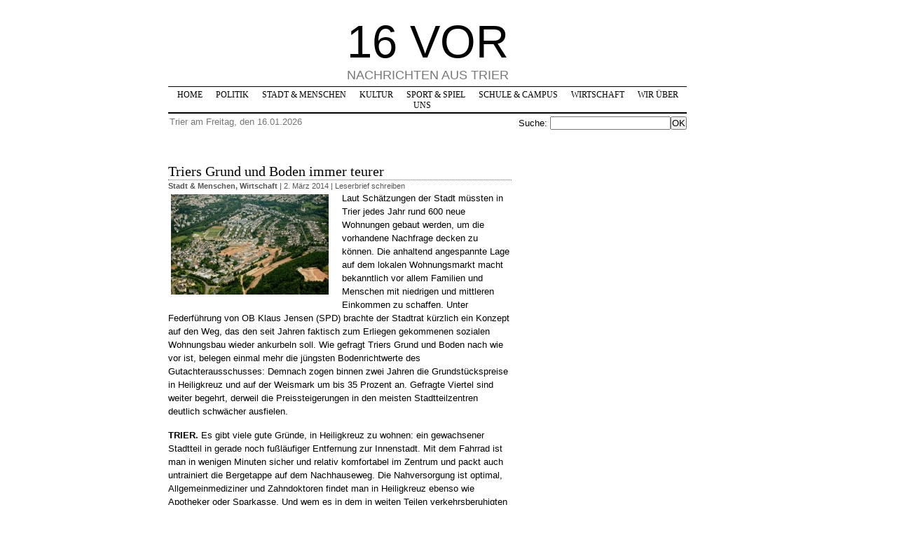

--- FILE ---
content_type: text/html; charset=UTF-8
request_url: http://archiv.16vor.de/triers-grund-und-boden-wird-immer-teurer-2014-03-02/
body_size: 14135
content:
<!DOCTYPE html PUBLIC "-//W3C//DTD XHTML 1.0 Transitional//EN" "http://www.w3.org/TR/xhtml1/DTD/xhtml1-transitional.dtd">

    
  

<html xmlns="http://www.w3.org/1999/xhtml">

<head profile="http://gmpg.org/xfn/11">
<meta http-equiv="Content-Type" content="text/html; charset=UTF-8" />

<title>16 VOR - Nachrichten aus Trier  |   &raquo; Triers Grund und Boden immer teurer</title>

<meta name="generator" content="WordPress" /> <!-- leave this for stats -->

<meta name="keywords" content="16vor.de, 16vor, 16 vor, Nachrichten, Trier, Trierer, Triers, Politik, Kommunalpolitik, Rathaus, Stadt, Menschen, Kultur, Theater, Medien, Sport, Eintracht, Eintracht Trier, TBB Trier, DJK/MJC Trier, Spiel, Schule, Campus" />
<meta name="language" content="deutsch" />
<meta name="robots" content="index,follow" />
<meta name="author" content="Christian Joericke, Marcus Stoelb" />
<meta name="abstract" content="16vor.de berichtet rasch und fundiert ueber das Trierer Stadtgeschehen." />
<meta name="copyright" content="Christian Joericke, Marcus Stoelb" />
<meta name="designer" content="Joerg Halstein, hunderttausend.de" />
<meta name="publisher" content="Christian Joericke, Marcus Stoelb" />
<meta name="readability-verification" content="fMHTSyvuxPFamZzBk2tt6vB3b5BFetJvSHbf7TgF"/>

<link href="/favicon.ico" rel="shortcut icon" />

<link rel="stylesheet" media="screen, projection" href="http://archiv.16vor.de/wp-content/themes/16vor/style.css" type="text/css" />
<link rel="stylesheet" media="handheld" href="http://www.16vor.de/wp-content/themes/16vor/handheld.css" type="text/css" />
<link rel="alternate" type="application/rss+xml" title="16 VOR RSS Feed" href="http://archiv.16vor.de/feed/" />
<link rel="alternate" type="application/rss+xml" title="16 VOR RSS Feed Comments" href="http://archiv.16vor.de/comments/feed/" />
<link rel="pingback" href="http://archiv.16vor.de/xmlrpc.php" />


	  <meta name='robots' content='max-image-preview:large' />
<link rel="alternate" type="application/rss+xml" title="16 VOR &raquo; Triers Grund und Boden immer teurer-Kommentar-Feed" href="http://archiv.16vor.de/triers-grund-und-boden-wird-immer-teurer-2014-03-02/feed/" />
<script type="text/javascript">
window._wpemojiSettings = {"baseUrl":"https:\/\/s.w.org\/images\/core\/emoji\/14.0.0\/72x72\/","ext":".png","svgUrl":"https:\/\/s.w.org\/images\/core\/emoji\/14.0.0\/svg\/","svgExt":".svg","source":{"concatemoji":"http:\/\/archiv.16vor.de\/wp-includes\/js\/wp-emoji-release.min.js?ver=6.2.8"}};
/*! This file is auto-generated */
!function(e,a,t){var n,r,o,i=a.createElement("canvas"),p=i.getContext&&i.getContext("2d");function s(e,t){p.clearRect(0,0,i.width,i.height),p.fillText(e,0,0);e=i.toDataURL();return p.clearRect(0,0,i.width,i.height),p.fillText(t,0,0),e===i.toDataURL()}function c(e){var t=a.createElement("script");t.src=e,t.defer=t.type="text/javascript",a.getElementsByTagName("head")[0].appendChild(t)}for(o=Array("flag","emoji"),t.supports={everything:!0,everythingExceptFlag:!0},r=0;r<o.length;r++)t.supports[o[r]]=function(e){if(p&&p.fillText)switch(p.textBaseline="top",p.font="600 32px Arial",e){case"flag":return s("\ud83c\udff3\ufe0f\u200d\u26a7\ufe0f","\ud83c\udff3\ufe0f\u200b\u26a7\ufe0f")?!1:!s("\ud83c\uddfa\ud83c\uddf3","\ud83c\uddfa\u200b\ud83c\uddf3")&&!s("\ud83c\udff4\udb40\udc67\udb40\udc62\udb40\udc65\udb40\udc6e\udb40\udc67\udb40\udc7f","\ud83c\udff4\u200b\udb40\udc67\u200b\udb40\udc62\u200b\udb40\udc65\u200b\udb40\udc6e\u200b\udb40\udc67\u200b\udb40\udc7f");case"emoji":return!s("\ud83e\udef1\ud83c\udffb\u200d\ud83e\udef2\ud83c\udfff","\ud83e\udef1\ud83c\udffb\u200b\ud83e\udef2\ud83c\udfff")}return!1}(o[r]),t.supports.everything=t.supports.everything&&t.supports[o[r]],"flag"!==o[r]&&(t.supports.everythingExceptFlag=t.supports.everythingExceptFlag&&t.supports[o[r]]);t.supports.everythingExceptFlag=t.supports.everythingExceptFlag&&!t.supports.flag,t.DOMReady=!1,t.readyCallback=function(){t.DOMReady=!0},t.supports.everything||(n=function(){t.readyCallback()},a.addEventListener?(a.addEventListener("DOMContentLoaded",n,!1),e.addEventListener("load",n,!1)):(e.attachEvent("onload",n),a.attachEvent("onreadystatechange",function(){"complete"===a.readyState&&t.readyCallback()})),(e=t.source||{}).concatemoji?c(e.concatemoji):e.wpemoji&&e.twemoji&&(c(e.twemoji),c(e.wpemoji)))}(window,document,window._wpemojiSettings);
</script>
<style type="text/css">
img.wp-smiley,
img.emoji {
	display: inline !important;
	border: none !important;
	box-shadow: none !important;
	height: 1em !important;
	width: 1em !important;
	margin: 0 0.07em !important;
	vertical-align: -0.1em !important;
	background: none !important;
	padding: 0 !important;
}
</style>
	<link rel='stylesheet' id='wp-block-library-css' href='http://archiv.16vor.de/wp-includes/css/dist/block-library/style.min.css?ver=6.2.8' type='text/css' media='all' />
<link rel='stylesheet' id='classic-theme-styles-css' href='http://archiv.16vor.de/wp-includes/css/classic-themes.min.css?ver=6.2.8' type='text/css' media='all' />
<style id='global-styles-inline-css' type='text/css'>
body{--wp--preset--color--black: #000000;--wp--preset--color--cyan-bluish-gray: #abb8c3;--wp--preset--color--white: #ffffff;--wp--preset--color--pale-pink: #f78da7;--wp--preset--color--vivid-red: #cf2e2e;--wp--preset--color--luminous-vivid-orange: #ff6900;--wp--preset--color--luminous-vivid-amber: #fcb900;--wp--preset--color--light-green-cyan: #7bdcb5;--wp--preset--color--vivid-green-cyan: #00d084;--wp--preset--color--pale-cyan-blue: #8ed1fc;--wp--preset--color--vivid-cyan-blue: #0693e3;--wp--preset--color--vivid-purple: #9b51e0;--wp--preset--gradient--vivid-cyan-blue-to-vivid-purple: linear-gradient(135deg,rgba(6,147,227,1) 0%,rgb(155,81,224) 100%);--wp--preset--gradient--light-green-cyan-to-vivid-green-cyan: linear-gradient(135deg,rgb(122,220,180) 0%,rgb(0,208,130) 100%);--wp--preset--gradient--luminous-vivid-amber-to-luminous-vivid-orange: linear-gradient(135deg,rgba(252,185,0,1) 0%,rgba(255,105,0,1) 100%);--wp--preset--gradient--luminous-vivid-orange-to-vivid-red: linear-gradient(135deg,rgba(255,105,0,1) 0%,rgb(207,46,46) 100%);--wp--preset--gradient--very-light-gray-to-cyan-bluish-gray: linear-gradient(135deg,rgb(238,238,238) 0%,rgb(169,184,195) 100%);--wp--preset--gradient--cool-to-warm-spectrum: linear-gradient(135deg,rgb(74,234,220) 0%,rgb(151,120,209) 20%,rgb(207,42,186) 40%,rgb(238,44,130) 60%,rgb(251,105,98) 80%,rgb(254,248,76) 100%);--wp--preset--gradient--blush-light-purple: linear-gradient(135deg,rgb(255,206,236) 0%,rgb(152,150,240) 100%);--wp--preset--gradient--blush-bordeaux: linear-gradient(135deg,rgb(254,205,165) 0%,rgb(254,45,45) 50%,rgb(107,0,62) 100%);--wp--preset--gradient--luminous-dusk: linear-gradient(135deg,rgb(255,203,112) 0%,rgb(199,81,192) 50%,rgb(65,88,208) 100%);--wp--preset--gradient--pale-ocean: linear-gradient(135deg,rgb(255,245,203) 0%,rgb(182,227,212) 50%,rgb(51,167,181) 100%);--wp--preset--gradient--electric-grass: linear-gradient(135deg,rgb(202,248,128) 0%,rgb(113,206,126) 100%);--wp--preset--gradient--midnight: linear-gradient(135deg,rgb(2,3,129) 0%,rgb(40,116,252) 100%);--wp--preset--duotone--dark-grayscale: url('#wp-duotone-dark-grayscale');--wp--preset--duotone--grayscale: url('#wp-duotone-grayscale');--wp--preset--duotone--purple-yellow: url('#wp-duotone-purple-yellow');--wp--preset--duotone--blue-red: url('#wp-duotone-blue-red');--wp--preset--duotone--midnight: url('#wp-duotone-midnight');--wp--preset--duotone--magenta-yellow: url('#wp-duotone-magenta-yellow');--wp--preset--duotone--purple-green: url('#wp-duotone-purple-green');--wp--preset--duotone--blue-orange: url('#wp-duotone-blue-orange');--wp--preset--font-size--small: 13px;--wp--preset--font-size--medium: 20px;--wp--preset--font-size--large: 36px;--wp--preset--font-size--x-large: 42px;--wp--preset--spacing--20: 0.44rem;--wp--preset--spacing--30: 0.67rem;--wp--preset--spacing--40: 1rem;--wp--preset--spacing--50: 1.5rem;--wp--preset--spacing--60: 2.25rem;--wp--preset--spacing--70: 3.38rem;--wp--preset--spacing--80: 5.06rem;--wp--preset--shadow--natural: 6px 6px 9px rgba(0, 0, 0, 0.2);--wp--preset--shadow--deep: 12px 12px 50px rgba(0, 0, 0, 0.4);--wp--preset--shadow--sharp: 6px 6px 0px rgba(0, 0, 0, 0.2);--wp--preset--shadow--outlined: 6px 6px 0px -3px rgba(255, 255, 255, 1), 6px 6px rgba(0, 0, 0, 1);--wp--preset--shadow--crisp: 6px 6px 0px rgba(0, 0, 0, 1);}:where(.is-layout-flex){gap: 0.5em;}body .is-layout-flow > .alignleft{float: left;margin-inline-start: 0;margin-inline-end: 2em;}body .is-layout-flow > .alignright{float: right;margin-inline-start: 2em;margin-inline-end: 0;}body .is-layout-flow > .aligncenter{margin-left: auto !important;margin-right: auto !important;}body .is-layout-constrained > .alignleft{float: left;margin-inline-start: 0;margin-inline-end: 2em;}body .is-layout-constrained > .alignright{float: right;margin-inline-start: 2em;margin-inline-end: 0;}body .is-layout-constrained > .aligncenter{margin-left: auto !important;margin-right: auto !important;}body .is-layout-constrained > :where(:not(.alignleft):not(.alignright):not(.alignfull)){max-width: var(--wp--style--global--content-size);margin-left: auto !important;margin-right: auto !important;}body .is-layout-constrained > .alignwide{max-width: var(--wp--style--global--wide-size);}body .is-layout-flex{display: flex;}body .is-layout-flex{flex-wrap: wrap;align-items: center;}body .is-layout-flex > *{margin: 0;}:where(.wp-block-columns.is-layout-flex){gap: 2em;}.has-black-color{color: var(--wp--preset--color--black) !important;}.has-cyan-bluish-gray-color{color: var(--wp--preset--color--cyan-bluish-gray) !important;}.has-white-color{color: var(--wp--preset--color--white) !important;}.has-pale-pink-color{color: var(--wp--preset--color--pale-pink) !important;}.has-vivid-red-color{color: var(--wp--preset--color--vivid-red) !important;}.has-luminous-vivid-orange-color{color: var(--wp--preset--color--luminous-vivid-orange) !important;}.has-luminous-vivid-amber-color{color: var(--wp--preset--color--luminous-vivid-amber) !important;}.has-light-green-cyan-color{color: var(--wp--preset--color--light-green-cyan) !important;}.has-vivid-green-cyan-color{color: var(--wp--preset--color--vivid-green-cyan) !important;}.has-pale-cyan-blue-color{color: var(--wp--preset--color--pale-cyan-blue) !important;}.has-vivid-cyan-blue-color{color: var(--wp--preset--color--vivid-cyan-blue) !important;}.has-vivid-purple-color{color: var(--wp--preset--color--vivid-purple) !important;}.has-black-background-color{background-color: var(--wp--preset--color--black) !important;}.has-cyan-bluish-gray-background-color{background-color: var(--wp--preset--color--cyan-bluish-gray) !important;}.has-white-background-color{background-color: var(--wp--preset--color--white) !important;}.has-pale-pink-background-color{background-color: var(--wp--preset--color--pale-pink) !important;}.has-vivid-red-background-color{background-color: var(--wp--preset--color--vivid-red) !important;}.has-luminous-vivid-orange-background-color{background-color: var(--wp--preset--color--luminous-vivid-orange) !important;}.has-luminous-vivid-amber-background-color{background-color: var(--wp--preset--color--luminous-vivid-amber) !important;}.has-light-green-cyan-background-color{background-color: var(--wp--preset--color--light-green-cyan) !important;}.has-vivid-green-cyan-background-color{background-color: var(--wp--preset--color--vivid-green-cyan) !important;}.has-pale-cyan-blue-background-color{background-color: var(--wp--preset--color--pale-cyan-blue) !important;}.has-vivid-cyan-blue-background-color{background-color: var(--wp--preset--color--vivid-cyan-blue) !important;}.has-vivid-purple-background-color{background-color: var(--wp--preset--color--vivid-purple) !important;}.has-black-border-color{border-color: var(--wp--preset--color--black) !important;}.has-cyan-bluish-gray-border-color{border-color: var(--wp--preset--color--cyan-bluish-gray) !important;}.has-white-border-color{border-color: var(--wp--preset--color--white) !important;}.has-pale-pink-border-color{border-color: var(--wp--preset--color--pale-pink) !important;}.has-vivid-red-border-color{border-color: var(--wp--preset--color--vivid-red) !important;}.has-luminous-vivid-orange-border-color{border-color: var(--wp--preset--color--luminous-vivid-orange) !important;}.has-luminous-vivid-amber-border-color{border-color: var(--wp--preset--color--luminous-vivid-amber) !important;}.has-light-green-cyan-border-color{border-color: var(--wp--preset--color--light-green-cyan) !important;}.has-vivid-green-cyan-border-color{border-color: var(--wp--preset--color--vivid-green-cyan) !important;}.has-pale-cyan-blue-border-color{border-color: var(--wp--preset--color--pale-cyan-blue) !important;}.has-vivid-cyan-blue-border-color{border-color: var(--wp--preset--color--vivid-cyan-blue) !important;}.has-vivid-purple-border-color{border-color: var(--wp--preset--color--vivid-purple) !important;}.has-vivid-cyan-blue-to-vivid-purple-gradient-background{background: var(--wp--preset--gradient--vivid-cyan-blue-to-vivid-purple) !important;}.has-light-green-cyan-to-vivid-green-cyan-gradient-background{background: var(--wp--preset--gradient--light-green-cyan-to-vivid-green-cyan) !important;}.has-luminous-vivid-amber-to-luminous-vivid-orange-gradient-background{background: var(--wp--preset--gradient--luminous-vivid-amber-to-luminous-vivid-orange) !important;}.has-luminous-vivid-orange-to-vivid-red-gradient-background{background: var(--wp--preset--gradient--luminous-vivid-orange-to-vivid-red) !important;}.has-very-light-gray-to-cyan-bluish-gray-gradient-background{background: var(--wp--preset--gradient--very-light-gray-to-cyan-bluish-gray) !important;}.has-cool-to-warm-spectrum-gradient-background{background: var(--wp--preset--gradient--cool-to-warm-spectrum) !important;}.has-blush-light-purple-gradient-background{background: var(--wp--preset--gradient--blush-light-purple) !important;}.has-blush-bordeaux-gradient-background{background: var(--wp--preset--gradient--blush-bordeaux) !important;}.has-luminous-dusk-gradient-background{background: var(--wp--preset--gradient--luminous-dusk) !important;}.has-pale-ocean-gradient-background{background: var(--wp--preset--gradient--pale-ocean) !important;}.has-electric-grass-gradient-background{background: var(--wp--preset--gradient--electric-grass) !important;}.has-midnight-gradient-background{background: var(--wp--preset--gradient--midnight) !important;}.has-small-font-size{font-size: var(--wp--preset--font-size--small) !important;}.has-medium-font-size{font-size: var(--wp--preset--font-size--medium) !important;}.has-large-font-size{font-size: var(--wp--preset--font-size--large) !important;}.has-x-large-font-size{font-size: var(--wp--preset--font-size--x-large) !important;}
.wp-block-navigation a:where(:not(.wp-element-button)){color: inherit;}
:where(.wp-block-columns.is-layout-flex){gap: 2em;}
.wp-block-pullquote{font-size: 1.5em;line-height: 1.6;}
</style>
<link rel='stylesheet' id='cptch_stylesheet-css' href='http://archiv.16vor.de/wp-content/plugins/captcha/css/front_end_style.css?ver=4.4.5' type='text/css' media='all' />
<link rel='stylesheet' id='dashicons-css' href='http://archiv.16vor.de/wp-includes/css/dashicons.min.css?ver=6.2.8' type='text/css' media='all' />
<link rel='stylesheet' id='cptch_desktop_style-css' href='http://archiv.16vor.de/wp-content/plugins/captcha/css/desktop_style.css?ver=4.4.5' type='text/css' media='all' />
<link rel='stylesheet' id='st-widget-css' href='http://archiv.16vor.de/wp-content/plugins/share-this/css/style.css?ver=6.2.8' type='text/css' media='all' />
<link rel='stylesheet' id='wp-lightbox-2.min.css-css' href='http://archiv.16vor.de/wp-content/plugins/wp-lightbox-2/styles/lightbox.min.css?ver=1.3.4' type='text/css' media='all' />
<script type='text/javascript' src='http://archiv.16vor.de/wp-includes/js/jquery/jquery.min.js?ver=3.6.4' id='jquery-core-js'></script>
<script type='text/javascript' src='http://archiv.16vor.de/wp-includes/js/jquery/jquery-migrate.min.js?ver=3.4.0' id='jquery-migrate-js'></script>
<link rel="https://api.w.org/" href="http://archiv.16vor.de/wp-json/" /><link rel="alternate" type="application/json" href="http://archiv.16vor.de/wp-json/wp/v2/posts/73337" /><link rel="EditURI" type="application/rsd+xml" title="RSD" href="http://archiv.16vor.de/xmlrpc.php?rsd" />
<link rel="wlwmanifest" type="application/wlwmanifest+xml" href="http://archiv.16vor.de/wp-includes/wlwmanifest.xml" />
<meta name="generator" content="WordPress 6.2.8" />
<link rel="canonical" href="http://archiv.16vor.de/triers-grund-und-boden-wird-immer-teurer-2014-03-02/" />
<link rel='shortlink' href='http://archiv.16vor.de/?p=73337' />
<link rel="alternate" type="application/json+oembed" href="http://archiv.16vor.de/wp-json/oembed/1.0/embed?url=http%3A%2F%2Farchiv.16vor.de%2Ftriers-grund-und-boden-wird-immer-teurer-2014-03-02%2F" />
<link rel="alternate" type="text/xml+oembed" href="http://archiv.16vor.de/wp-json/oembed/1.0/embed?url=http%3A%2F%2Farchiv.16vor.de%2Ftriers-grund-und-boden-wird-immer-teurer-2014-03-02%2F&#038;format=xml" />
        <style type="text/css" id="pf-main-css">
            
				@media screen {
					.printfriendly {
						z-index: 1000; position: relative
					}
					.printfriendly a, .printfriendly a:link, .printfriendly a:visited, .printfriendly a:hover, .printfriendly a:active {
						font-weight: 600;
						cursor: pointer;
						text-decoration: none;
						border: none;
						-webkit-box-shadow: none;
						-moz-box-shadow: none;
						box-shadow: none;
						outline:none;
						font-size: 14px !important;
						color: #3AAA11 !important;
					}
					.printfriendly.pf-alignleft {
						float: left;
					}
					.printfriendly.pf-alignright {
						float: right;
					}
					.printfriendly.pf-aligncenter {
						justify-content: center;
						display: flex; align-items: center;
					}
				}
				
				.pf-button-img {
					border: none;
					-webkit-box-shadow: none; 
					-moz-box-shadow: none; 
					box-shadow: none; 
					padding: 0; 
					margin: 0;
					display: inline; 
					vertical-align: middle;
				}
			  
				img.pf-button-img + .pf-button-text {
					margin-left: 6px;
				}

				@media print {
					.printfriendly {
						display: none;
					}
				}
				        </style>

            
        <style type="text/css" id="pf-excerpt-styles">
          .pf-button.pf-button-excerpt {
              display: none;
           }
        </style>

            <script charset="utf-8" type="text/javascript">var switchTo5x=true;</script><script charset="utf-8" type="text/javascript" src="http://w.sharethis.com/button/buttons.js"></script><script type="text/javascript">stLight.options({publisher:'3d28a72c-c074-4abc-9c1e-bbbea60a7ae5'});var st_type='wordpress3.0.1';</script>
<script language="javascript" type="text/javascript">
function limitText(limitField, limitCount, limitNum) {
	if (limitField.value.length > limitNum) {
		limitField.value = limitField.value.substring(0, limitNum);
	} else {
		limitCount.value = limitNum - limitField.value.length;
	}
}
</script>


</head>
<body>
<div id="fb-root"></div>
<script>(function(d, s, id) {
  var js, fjs = d.getElementsByTagName(s)[0];
  if (d.getElementById(id)) return;
  js = d.createElement(s); js.id = id;
  js.src = "//connect.facebook.net/de_DE/all.js#xfbml=1";
  fjs.parentNode.insertBefore(js, fjs);
}(document, 'script', 'facebook-jssdk'));</script>

<div class="page">
<div id="adbar">
<!--<iframe src="/adbanner/admanager.html" width="310" height="1200" name="werbungextra" marginwidth="0" marginheight="0" frameborder="0" scrolling="no"></iframe>-->
</div>
<div id="adbar2">


<!--<object width="300" height="250"><param name="movie" value="/adbanner/300x250_smart_mai.swf"><embed src="/adbanner/300x250_smart_mai.swf" width="300" height="250"></embed></object>-->

<!-- <a href="http://www.smart.com/is-bin/INTERSHOP.enfinity/WFS/sc-de-a93-content-Site/-/-/-/Default-Home" target="_blank">
  <object width="300" height="250"><param name="movie" value="/adbanner/300x250_smart_mai.swf"><embed src="/adbanner/300x250_smart_mai.swf" width="300" height="250"></embed></object>
  <i style="display:block; height: 250px; width: 300px;  position: relative; z-index: 9; margin-top: -250px;"></i>
</a> -->


<!--<a href="https://www2.smart.com/de/dealers/smartcenter-trier/de/index.html" target="_blank"><img style="margin-top: 15px;" src="/downloads/smart_1114.gif" alt="Werbung" width="120" height="600" border="0"></a>-->
<!--<object width="160" height="600"><param name="movie" value="/adbanner/hessfebruar.swf"><embed src="/adbanner/hessfebruar.swf" width="160" height="600"></embed></object>-->

<!-- BEGIN PARTNER PROGRAM - DO NOT CHANGE THE PARAMETERS OF THE HYPERLINK -->
<!--<a href="http://partners.webmasterplan.com/click.asp?ref=618985&site=3101&type=b4&bnb=4" target="_blank">
<img style="margin-top: 15px;" src="http://banners.webmasterplan.com/view.asp?ref=618985&site=3101&b=4" border="0" alt="www.bahncard.de" width="160" height="600" /></a><br />-->
<!-- END PARTNER PROGRAM -->

</div>
	<div id="header">

	<!-- WERBUNG KOPF -->
	<!--<div style="width:468; height:60" class="kopfwerbung">
	<a href="http://www.sparkasse-trier.de" target="_blank"><img style="margin-top: 5px;" src="/downloads/sparkasse_oktober.gif" alt="Werbung" border="0"></a>
	</div>-->
	
	<!--ENDE WERBUNG KOPF -->	

	
	<form method="get" id="searchform" action="http://archiv.16vor.de/">
	<h1><a title="zur Startseite" href="/index.php">16 VOR</a><!--<img alt="3 Jahre 16vor.de" style="border:0px; width:180px; height:113px; clear:all; position:relative; top:15px; left:20px;" src="/wp-content/uploads/cartoons/3-jahre.gif" />--></h1>		
		<div class="description">
		
			Nachrichten aus Trier
		</div>
		
		<ul>
			<li><a title="zur Startseite" href="/index.php">Home</a></li>
				<li class="cat-item cat-item-1"><a href="http://archiv.16vor.de/category/politik/">Politik</a>
</li>
	<li class="cat-item cat-item-4"><a href="http://archiv.16vor.de/category/stadt-und-menschen/">Stadt &amp; Menschen</a>
</li>
	<li class="cat-item cat-item-5"><a href="http://archiv.16vor.de/category/kultur/">Kultur</a>
</li>
	<li class="cat-item cat-item-6"><a href="http://archiv.16vor.de/category/sport-und-spiel/">Sport &amp; Spiel</a>
</li>
	<li class="cat-item cat-item-7"><a href="http://archiv.16vor.de/category/schule-und-campus/">Schule &amp; Campus</a>
</li>
	<li class="cat-item cat-item-39"><a href="http://archiv.16vor.de/category/wirtschaft/">Wirtschaft</a>
</li>
	<li class="cat-item cat-item-40"><a href="http://archiv.16vor.de/category/wir-ueber-uns/">Wir über uns</a>
</li>
			
		</ul>
		<div class="dateline">Trier am Freitag, den 16.01.2026<!-- | <a class="rss" target="_blank" title="Immer aktuell informiert: Den 16vor.de-RSS-Feed abonnieren" href="http://archiv.16vor.de/feed/">RSS-Feed <img alt="RSS-Logo" style="margin-top:2px;" src="/rss.png" /> | <a class="rss" target="_blank" href="http://www.twitter.com/16vor">Twitter</a> <a href="http://www.twitter.com/16vor"><img src="http://twitter-badges.s3.amazonaws.com/t_mini-b.png" alt="Folge 16vor auf Twitter"/></a> | <a target="_self" href="http://www.16vor.de/wir-ueber-uns/facebook/" class="rss">Facebook</a>--></div> 
		
		<div class="searchbox">Suche: <input type="text" value="" name="s" id="s" /><input type="submit" id="searchsubmit" value="OK" /></div>
		<hr />
		</form>
	</div>
	

	<div id="content">
				
  	
		<div class="post" id="post-73337-clip">
			<h2><a href="http://archiv.16vor.de/triers-grund-und-boden-wird-immer-teurer-2014-03-02/" rel="bookmark" title="Permanent Link: Triers Grund und Boden immer teurer">Triers Grund und Boden immer teurer</a></h2>

	<p class="postmetadata"><b><a href="http://archiv.16vor.de/category/stadt-und-menschen/" rel="category tag">Stadt &amp; Menschen</a>, <a href="http://archiv.16vor.de/category/wirtschaft/" rel="category tag">Wirtschaft</a></b> | 2. März 2014 | <a href="#respond">Leserbrief schreiben</a></p>
	
				
			<div class="entrytext">
				<div class="pf-content"><p><a title="300 Euro pro Quadratmeter beträgt der Bodenrichtwert im neuen Stadtquartier Castelnau in Feyen-Weismark. Archiv-Foto: EGP GmbH" href="http://archiv.16vor.de/wp-content/uploads/2013/11/EGPLuftbild-Castelnau-August-2013_2.jpg" rel="lightbox[73337]"><img decoding="async" class="alignleft size-medium wp-image-69547" alt="EGPLuftbild Castelnau August 2013_2" src="http://archiv.16vor.de/wp-content/uploads/2013/11/EGPLuftbild-Castelnau-August-2013_2-225x143.jpg" width="225" height="143" srcset="http://archiv.16vor.de/wp-content/uploads/2013/11/EGPLuftbild-Castelnau-August-2013_2-225x143.jpg 225w, http://archiv.16vor.de/wp-content/uploads/2013/11/EGPLuftbild-Castelnau-August-2013_2-150x95.jpg 150w, http://archiv.16vor.de/wp-content/uploads/2013/11/EGPLuftbild-Castelnau-August-2013_2.jpg 640w" sizes="(max-width: 225px) 100vw, 225px" /></a>Laut Schätzungen der Stadt müssten in Trier jedes Jahr rund 600 neue Wohnungen gebaut werden, um die vorhandene Nachfrage decken zu können. Die anhaltend angespannte Lage auf dem lokalen Wohnungsmarkt macht bekanntlich vor allem Familien und Menschen mit niedrigen und mittleren Einkommen zu schaffen. Unter Federführung von OB Klaus Jensen (SPD) brachte der Stadtrat kürzlich ein Konzept auf den Weg, das den seit Jahren faktisch zum Erliegen gekommenen sozialen Wohnungsbau wieder ankurbeln soll. Wie gefragt Triers Grund und Boden nach wie vor ist, belegen einmal mehr die jüngsten Bodenrichtwerte des Gutachterausschusses: Demnach zogen binnen zwei Jahren die Grundstückspreise in Heiligkreuz und auf der Weismark um bis 35 Prozent an. Gefragte Viertel sind weiter begehrt, derweil die Preissteigerungen in den meisten Stadtteilzentren deutlich schwächer ausfielen.<span id="more-73337"></span></p>
<p><strong>TRIER.</strong> Es gibt viele gute Gründe, in Heiligkreuz zu wohnen: ein gewachsener Stadtteil in gerade noch fußläufiger Entfernung zur Innenstadt. Mit dem Fahrrad ist man in wenigen Minuten sicher und relativ komfortabel im Zentrum und packt auch untrainiert die Bergetappe auf dem Nachhauseweg. Die Nahversorgung ist optimal, Allgemeinmediziner und Zahndoktoren findet man in Heiligkreuz ebenso wie Apotheker oder Sparkasse. Und wem es in dem in weiten Teilen verkehrsberuhigten Quartier dennoch zu laut und zu stressig ist, findet Ausgleich in angrenzenden Naherholungsgebieten wie dem Mattheiser Weiher oder dem Thiergarten, der mindestens so sehr zu Heiligkreuz gehört wie er formal zu Olewig zählt. Es fehlt den Menschen auf dem Heiligkreuzer Plateau also so ziemlich an nichts, und weil dem so ist, sind Wohnungen und Häuser hier besonders begehrt und Bauland knapp. Stößt eine hohe Nachfrage auf ein niedriges Angebot, hat dies in aller Regel Preissteigerungen zur Folge.</p>
<p>Die gab es bei den Grundstückspreisen in den vergangenen beiden Jahren zwar in nahezu allen Teilen der Stadt, doch in Neu-Heiligkreuz und der Weismark fielen sie mit einem durchschnittlichen Plus von 25 Prozent am stärksten aus. Das geht aus den vom Trierer Gutachterausschuss festgestellten Bodenrichtwerten hervor. Bei Grundstücken, die sich für Eigentumswohnungen eignen, habe es sogar eine Steigerung um durchschnittlich 35 Prozent gegeben, heißt es in einer Mitteilung des Rathauses. Insgesamt seien die Zuwächse in &#8222;ohnehin schon bevorzugten Lagen am höchsten, während in den nordwestlichen Gebieten der Stadt keine Steigerungen festgestellt wurden&#8220;. Aber auch in den meisten Stadtteilkernen seien die Zuwächse &#8222;deutlich schwächer&#8220; ausgefallen.</p>
<p><strong>Pfalzel am unteren Ende der Preisskala</strong></p>
<p>In Castelnau, der künftigen Mitte des Stadtteils Feyen-Weismark, kostete ein Quadratmeter im Durchschnitt 300 Euro, auf dem Petrisberg, in Tarforst und Euren 260 sowie in Irsch 210 Euro. Am unteren Ende der Preisskala beispielhaft ausgewählter Neubaugebiete steht Pfalzel mit 170 Euro. Für Wohn- und Mischgebiete im Zentrum und in angrenzenden Vierteln im Norden, Süden und Osten der Stadt gab es laut Stadt 2012 und 2013 mit 20 Prozent ebenfalls erhebliche Steigerungen der Bodenpreise. Bei einer Nutzung für Eigentumswohnungen habe der Zuwachs jedoch sogar 50 Prozent betragen. Die Wertsteigerungen bei Grundstücken für Eigentumswohnungen seien nicht in den Bodenrichtwerten enthalten, sondern wurden vom Gutachterausschuss separat ermittelt, erläutert man im Rathaus. Auf der Grundlage der vorliegenden Kaufverträge für Wohnbauflächen registrierten die Experten für Ehrang, Pfalzel und Biewer im Durchschnitt keinen Zuwachs, während die übrigen Randlagen im Stadtgebiet eine Wertsteigerung der Bodenpreise von durchschnittlich 13 Prozent erfuhren. In einigen Fällen hätten Käufer in älteren Baugebieten der 50er und 60er Jahre Einfamilienhäuser abreißen lassen, um dort anschließend ein neues Gebäude zu errichten.</p>
<p>Bodenrichtwerte sind durchschnittliche Lagewerte für Grundstücke mit gleichen Nutzungs- und Wertverhältnissen innerhalb bestimmter Zonen. Der unabhängige Gutachterausschuss, dem  Architekten, Vermessungsingenieure, Immobilienbetriebswirte, Sachverständige der Finanzverwaltung, landwirtschaftliche Gutachter, ein Bauingenieur und ein Steuerberater angehören, beschließt diese Werte alle zwei Jahre. Die höchsten Trierer Bodenrichtwerte gelten für innerstädtische Geschäftslagen der Fußgängerzone. Sie hängen in erster Linie von den erzielbaren Mieten in Erdgeschossläden ab. Da in diesem Marktsegment in den vergangenen beiden Jahren aber keine unbebauten Grundstücke veräußert worden seien, habe man die Auswertung auf der Grundlage der Verkaufspreise bebauter Parzellen vorgenommen. Daraus ergab sich dann ein Anstieg von zehn Prozent.</p>
<p>Unterdessen hat die Stadt weitere Weichen gestellt, um den in den vergangenen Jahren faktisch zum Erliegen gekommenen sozialen Wohnungsbau anzukurbeln. Im vergangenen Jahr initiierte OB Klaus Jensen (SPD) mit dem Land sowie lokalen Akteuren der Wohnungswirtschaft das &#8222;Bündnis für bezahlbares Wohnen in Trier&#8220;. Die Landesregierung verpflichtete sich darin, im Rahmen des neuen Wohnraumförderungsgesetzes Neubauten mit Belegungs- und Mietpreisbindung wieder stärker zu fördern. Zum Förderungskatalog gehören unter anderem verbilligte Darlehen auf Nullzinsniveau für die nächsten zehn Jahre, verbesserte Grunddarlehen, Fördergelder für Modernisierungen, Barrierefreiheit oder gemeinschaftliche Wohnprojekte sowie beim Abriss für Neubauten. In seiner Februar-Sitzung beschloss nun der Stadtrat mit großer Mehrheit eine feste Quote zur Förderung des sozialen Wohnungsbaus. Demnach muss bei Bebauungsplänen mit Geschosswohnungsbau künftig mindestens ein Viertel als sozial geförderte und barrierefreie Mieteinheiten realisiert werden. Betroffen von dieser Quotenregelung sind Plangebiete im Eigentum der Stadt, aber auch Flächen, die von Gesellschaften mit städtischer Beteiligung realisiert werden sowie Grundstücke Dritter, für die Planungsrecht erforderlich ist. (red/mst)</p>
<div class="printfriendly pf-button pf-button-content pf-alignleft"><a href="#" rel="nofollow" onClick="window.print(); return false;" title="Printer Friendly, PDF & Email"><img class="pf-button-img" src="https://cdn.printfriendly.com/buttons/printfriendly-button.png" alt="Print Friendly, PDF & Email" style="width: 112px;height: 24px;"  /></a></div></div>				<p><i>von <a href="http://archiv.16vor.de/author/16vor/" title="Beiträge von 16vor" rel="author">16vor</a></i></p>								
								 				
							
			<div class="alignleft"></div>
			<div class="alignright"></div>

	
			</div>
		</div>
		
	
<!-- You can start editing here. -->


   
		<!-- If comments are open, but there are no comments. -->
		
	 


<h3 id="respond">Schreiben Sie einen Leserbrief</h3>


<form action="http://archiv.16vor.de/wp-comments-post.php" method="post" id="commentform">


<p><input type="text" name="author" id="author" value="" size="22" tabindex="1" />
<label for="author"><small>Name (erforderlich)</small></label></p>
<p><small><strong>Angabe Ihres tats&#228;chlichen Namens erforderlich, sonst wird der Beitrag <i>nicht</i> ver&#246;ffentlicht!</strong></small></p>

<p><input type="text" name="email" id="email" value="" size="22" tabindex="2" />
<label for="email"><small>e-Mail - wird nicht ver&#246;ffentlicht! (erforderlich)</small></label></p>


<!--<p><small><strong>XHTML:</strong> You can use these tags: &lt;a href=&quot;&quot; title=&quot;&quot;&gt; &lt;abbr title=&quot;&quot;&gt; &lt;acronym title=&quot;&quot;&gt; &lt;b&gt; &lt;blockquote cite=&quot;&quot;&gt; &lt;cite&gt; &lt;code&gt; &lt;del datetime=&quot;&quot;&gt; &lt;em&gt; &lt;i&gt; &lt;q cite=&quot;&quot;&gt; &lt;s&gt; &lt;strike&gt; &lt;strong&gt; </small></p>-->
<p><small><strong>Bitte beachten Sie unsere <a href="/index.php/in-eigener-sache/kommentarrichtlinien/" target="_blank">Kommentarrichtlinien</a>!</strong></small></p>


<p><textarea name="comment" id="comment" cols="100%" rows="10" tabindex="4" onKeyDown="limitText(this.form.comment,this.form.countdown,1500);" 
onKeyUp="limitText(this.form.comment,this.form.countdown,1500);"></textarea></p>


<p>Noch <input readonly type="text" name="countdown" size="3" value="1500"> Zeichen.</p>

<p style="margin-top:15px;"><input name="submit" type="submit" id="submit" tabindex="5" value="Kommentar absenden" />
<input type="hidden" name="comment_post_ID" value="73337" />
</p>
<p class="cptch_block"><span class="cptch_title"><b>Bitte erst die Rechenaufgabe lösen!</b><span class="required"> *</span></span><script class="cptch_to_remove">
				(function( timeout ) {
					setTimeout(
						function() {
							var notice = document.getElementById("cptch_time_limit_notice_29");
							if ( notice )
								notice.style.display = "block";
						},
						timeout
					);
				})(120000);
			</script>
			<span id="cptch_time_limit_notice_29" class="cptch_time_limit_notice cptch_to_remove">Time limit is exhausted. Please reload the CAPTCHA.</span><span class="cptch_wrap cptch_math_actions">
				<label class="cptch_label" for="cptch_input_29"><span class="cptch_span"><input id="cptch_input_29" class="cptch_input cptch_wp_comments" type="text" autocomplete="off" name="cptch_number" value="" maxlength="2" size="2" aria-required="true" required="required" style="margin-bottom:0;display:inline;font-size: 12px;width: 40px;" /></span>
					<span class="cptch_span">&nbsp;&minus;&nbsp;</span>
					<span class="cptch_span">5</span>
					<span class="cptch_span">&nbsp;=&nbsp;</span>
					<span class="cptch_span">0</span>
					<input type="hidden" name="cptch_result" value="FeQ=" /><input type="hidden" name="cptch_time" value="1768571593" />
					<input type="hidden" name="cptch_form" value="wp_comments" />
				</label><span class="cptch_reload_button_wrap hide-if-no-js">
					<noscript>
						<style type="text/css">
							.hide-if-no-js {
								display: none !important;
							}
						</style>
					</noscript>
					<span class="cptch_reload_button dashicons dashicons-update"></span>
				</span></span></p>
</form>


	
	<!--<h3 id="flattr">Unterst&#252;tzen</h3>
<p><a href="#" onclick="Evernote.doClip({code:'16vo9477',title:'Triers Grund und Boden immer teurer',url:'http://archiv.16vor.de/triers-grund-und-boden-wird-immer-teurer-2014-03-02/',styling:'full',providerName:'16 vor - Nachrichten aus Trier',suggestNotebook:'16vor',contentId:'post-73337-clip',suggestTags:'16vor,Trier'}); return false;"><img style="margin-top:5px; margin-right:16px;" src="http://static.evernote.com/article-clipper-de.png" alt="In Evernote merken" /></a> <span class='st_facebook' st_title='Triers Grund und Boden immer teurer' st_url='http://archiv.16vor.de/triers-grund-und-boden-wird-immer-teurer-2014-03-02/' ></span><span class='st_twitter' st_title='Triers Grund und Boden immer teurer' st_url='http://archiv.16vor.de/triers-grund-und-boden-wird-immer-teurer-2014-03-02/' ></span><span class='st_email' st_title='Triers Grund und Boden immer teurer' st_url='http://archiv.16vor.de/triers-grund-und-boden-wird-immer-teurer-2014-03-02/' ></span><span class='st_sharethis' st_title='Triers Grund und Boden immer teurer' st_url='http://archiv.16vor.de/triers-grund-und-boden-wird-immer-teurer-2014-03-02/' ></span><span class='st_plusone' st_title='Triers Grund und Boden immer teurer' st_url='http://archiv.16vor.de/triers-grund-und-boden-wird-immer-teurer-2014-03-02/' ></span> </p>-->
	<!--<h3 id="drucken">Drucken</h3><p style="margin-top:3px;"><a href="http://archiv.16vor.de/triers-grund-und-boden-wird-immer-teurer-2014-03-02/print/" title="Druckerfreundliche Ansicht" rel="nofollow"><img class="WP-PrintIcon" src="http://archiv.16vor.de/wp-content/plugins/wp-print/images/printer_famfamfam.gif" alt="Druckerfreundliche Ansicht" title="Druckerfreundliche Ansicht" style="border: 0px;" /></a>&nbsp;<a href="http://archiv.16vor.de/triers-grund-und-boden-wird-immer-teurer-2014-03-02/print/" title="Druckerfreundliche Ansicht" rel="nofollow">Druckerfreundliche Ansicht</a>
</p>-->
		
	
		
	</div>
<!DOCTYPE HTML PUBLIC "-//W3C//DTD HTML 4.01 Transitional//EN">
<html>
<head>

</head>


<body>

<div id="sidebar">

 <!-- PARTNER SLIDES -->
 <!-- <script src="http://www.16vor.de/wp-content/themes/16vor/bjqs/js/bjqs-1.3.js"></script>
  <script>
    jQuery(document).ready(function() {
        jQuery('#partner-slideshow').bjqs({
            'height' : 185,
            'width' : 230,
            'animtype': 'fade',
            'animspeed' : 4500,
            'showcontrols' : false,
            'keyboardnac' : false,
            'randomstart' : true,
            'hoverpause' : true,
            'usecaptions' : false,
            'showmarkers' : false,
        });
    });
  </script>
  <style>
  /* Basic jQuery Slider essential styles */
  
  ul.bjqs{position:relative; list-style:none;padding:0;margin:5px 0 0 0;overflow:hidden; display:none;}
  li.bjqs-slide{position:absolute; display:none;}
  ul.bjqs-controls{list-style:none;margin:0;padding:0;z-index:9999;}
  ul.bjqs-controls.v-centered li a{position:absolute;}
  ul.bjqs-controls.v-centered li.bjqs-next a{right:0;}
  ul.bjqs-controls.v-centered li.bjqs-prev a{left:0;}
  ol.bjqs-markers{list-style: none; padding: 0; margin: 0; width:100%;}
  ol.bjqs-markers.h-centered{text-align: center;}
  ol.bjqs-markers li{display:inline;}
  ol.bjqs-markers li a{display:inline-block;}
  p.bjqs-caption{display:block;width:96%;margin:0;padding:2%;position:absolute;bottom:0;}
  </style>
  <h2><a href="http://www.16vor.de/unsere-partner/"><span class="">Unsere Partner</span></a></h2>
  <div id="partner-slideshow">
    <ul class="bjqs">
      <li class="bjqs-slide">
        <a href="http://www.16vor.de/frl-prusselise/"><img src="http://www.16vor.de/wp-content/themes/16vor/bjqs/img/prusselise.jpg" alt=""></a>
        <a href="http://www.16vor.de/frl-prusselise/">FRÄULEIN PRUSSELISE</a>
      </li>
<li class="bjqs-slide">
        <a href="http://www.16vor.de/klangreich-trier/"><img src="http://www.16vor.de/wp-content/themes/16vor/bjqs/img/klangreich.jpg" alt=""></a>
        <a href="http://www.16vor.de/klangreich-trier/">KLANGREICH TRIER</a>
      </li>	  
          <li class="bjqs-slide">
        <a href="http://www.16vor.de/gelingend-altern"><img src="http://www.16vor.de/wp-content/themes/16vor/bjqs/img/altern.jpg" alt=""></a>
        <a href="http://www.16vor.de/gelingend-altern">GELINGEND ALTERN</a>
      </li>
	  <li class="bjqs-slide">
        <a href="http://www.16vor.de/bayer-und-sohn/"><img src="http://www.16vor.de/wp-content/themes/16vor/bjqs/img/bayerusohn.jpg" alt=""></a>
        <a href="http://www.16vor.de/bayer-und-sohn/">Bayer u. Sohn - Spedition und Logistik</a>
      </li>
<li class="bjqs-slide">
        <a href="http://www.16vor.de/gusto-antico-bei-vali/"><img src="http://www.16vor.de/wp-content/themes/16vor/bjqs/img/gustoantico.jpg" alt=""></a>
        <a href="http://www.16vor.de/gusto-antico-bei-vali/">GUSTO ANTICO BEI VALI</a>
      </li>
	  <li class="bjqs-slide">
        <a href="http://www.16vor.de/modehaus-marx"><img src="http://www.16vor.de/wp-content/themes/16vor/bjqs/img/marx.jpg" alt=""></a>
        <a href="http://www.16vor.de/modehaus-marx">MODEHAUS MARX</a>
      </li>
	  <li class="bjqs-slide">
        <a href="http://www.16vor.de/raumkom-institut-fur-raumentwicklung-und-kommunikation01062013/"><img src="http://www.16vor.de/wp-content/themes/16vor/bjqs/img/raumkom.jpg" alt=""></a>
        <a href="http://www.16vor.de/raumkom-institut-fur-raumentwicklung-und-kommunikation01062013/">RAUMKOM</a>
      </li>
	  	 <li class="bjqs-slide">
        <a href="http://www.16vor.de/zur-blauen-hand/"><img src="http://www.16vor.de/wp-content/themes/16vor/bjqs/img/blauehand.jpg" alt=""></a>
        <a href="http://www.16vor.de/zur-blauen-hand/">ZUR BLAUEN HAND</a>
      </li> 
	 <li class="bjqs-slide">
        <a href="http://www.16vor.de/fahrrad-stemper/"><img src="http://www.16vor.de/wp-content/themes/16vor/bjqs/img/stemper.jpg" alt=""></a>
        <a href="http://www.16vor.de/fahrrad-stemper/">FAHRRAD STEMPER</a>
      </li>
	  <li class="bjqs-slide">
        <a href="http://www.16vor.de/cafe-momo/"><img src="http://www.16vor.de/wp-content/themes/16vor/bjqs/img/momo.jpg" alt=""></a>
        <a href="http://www.16vor.de/cafe-momo/">CAFÉ-RESTAURANT MOMO</a>
      </li>
      <li class="bjqs-slide">
        <a href="http://www.16vor.de/isstas-thees/"><img src="http://www.16vor.de/wp-content/themes/16vor/bjqs/img/isstas.jpg" alt=""></a>
        <a href="http://www.16vor.de/isstas-thees/">ISSTAS + THEES</a>
      </li>
	  <li class="bjqs-slide">
        <a href="http://www.16vor.de/nahkauf-surges/"><img src="http://www.16vor.de/wp-content/themes/16vor/bjqs/img/surges.jpg" alt=""></a>
        <a href="http://www.16vor.de/nahkauf-surges/">NAHKAUF SURGES</a>
      </li>
      <li class="bjqs-slide">
        <a href="http://www.16vor.de/musikhaus-reisser/"><img src="http://www.16vor.de/wp-content/themes/16vor/bjqs/img/reisser.jpg" alt=""></a>
        <a href="http://www.16vor.de/musikhaus-reisser/">MUSIKHAUS REISSER</a>
      </li>
	  <li class="bjqs-slide">
        <a href="http://www.16vor.de/die-brille/"><img src="http://www.16vor.de/wp-content/themes/16vor/bjqs/img/brille.jpg" alt=""></a>
        <a href="http://www.16vor.de/die-brille/">DIE BRILLE</a>
      </li>
      <li class="bjqs-slide">
        <a href="http://www.16vor.de/stefan-weibler-gmbh/"><img src="http://www.16vor.de/wp-content/themes/16vor/bjqs/img/weibler.jpg" alt=""></a>
        <a href="http://www.16vor.de/stefan-weibler-gmbh/">STEFAN WEIBLER GmbH</a>
      </li>
    </ul>
  </div>-->
  <!-- eo: PARTNERSLIDES -->


<!-- Die neuesten 4 Meldungen -->
<!--<div id="meldungstext">
<h2><a title="Alle Meldungen anzeigen" href="/category/meldungen/">Meldungen</a></h2>

<ul>

  <li><a style="font-weight: bold; text-transform: uppercase;" href="http://archiv.16vor.de/rekordsieg-zum-jubilaeum-2014-12-31/" rel="bookmark" title="Beitrag 'Rekordsieg zum Jubiläum' ˆffnen">Rekordsieg zum Jubiläum</a><h1>Error thrown</h1><p>Call to undefined function the_excerpt_adv()</p>

--- FILE ---
content_type: text/css
request_url: http://archiv.16vor.de/wp-content/themes/16vor/style.css
body_size: 7612
content:
/*  
Theme Name:16vor
Theme URI:http://www.16vor.de/
Description:Das 16vor-Template
Version:0.1
Author:Joerg Halstein
Author URI:http://www.halstein.de/

	The CSS, XHTML and design is released under GPL:
	http://www.opensource.org/licenses/gpl-license.php
	
*/



/* Begin Main-Layout */
html {
	height:100%
}

*{
	margin:0;
	padding:0
}

body {
	background:#fff;	
	color:#000;
	font:small arial,verdana,sans-serif;
	height:100%
}

.page {
	background:#fff;
	margin-left:10px;
	margin-top:10px;
	text-align:left;
	width:1300px;
	height:100%
	}

#adbar {
	float:left;
	margin:0 20px 0 0;
	width:210px;
	height:100%;	
	}	

#adbar2 {
	position: absolute; 
	width: 160px; 
	left: 1008px; 
	top: 123px; 	
	}	
	
#header {
	float:left;
	margin:0 0 20px 0;
	width:740px
	}
	
	#content {
	float:left;
	margin:0 0 20px 0;
	width:490px
	}
	
#sidebar {
	float:left;
	margin:0 0 20px 20px;
	width:230px
	}

#footer {
	border-top:1px solid #000;
	clear:both;
	margin:0 20px;
	padding:10px 0;
	text-align:center;
	font-size:0.8em;
	width:740px
	}
	
#werbung1
{
 position:absolute;
 left:0px; top:5px; width:250px; 
 background-color:#f4f4f4;
 float:left;
}

	
input{
	font:1em "trebuchet ms",georgia,arial,sans-serif;
	}

/* End Main-Layout */



/* Begin Header */
h1 {
	font:5em georgia,"trebuchet ms",arial,sans-serif;
	padding:5px 0 0 0;
	text-align:center;
	text-transform:uppercase
	}
	
h1 a:link, h1 a:visited, h1 a:active, h1 a:hover{
	text-decoration:none;
	color:#000
	}

.description {
	color:#777;
	font:1.4em georgia,"trebuchet ms",arial,sans-serif;
	padding:0 0 5px 0;
	text-align:center;
	text-transform:uppercase
	}
	
.dateline {
	color:#777;
	font:1em "trebuchet ms",georgia,arial,sans-serif;
	padding:4px 0 2px 2px;
	text-align:left;
	float:left;
	}	
	
.searchbox {	
	font:1em "trebuchet ms",georgia,arial,sans-serif;
	padding:4px 0 2px 2px;
	text-align:right;
	}		
	
#header ul{
	border-bottom:2px solid #000;
	border-top:1px solid #000;
	padding:3px 0;
	text-align:center;	
}

#header ul li {
	display:inline;
	padding:0 15px 0 0
}

#header ul li a:link, #header ul li a:active, #header ul li a:visited, #header ul li a:hover{
	color:#000;
	font:0.9em "trebuchet ms", georgia;
	text-decoration:none;
	text-transform:uppercase
}

#header ul li a:hover{
	color:#fff;
	background-color:rgb(30,70,100)	
}
/* End Header */



/* Begin Content*/
h2,h3,h4,h5,h6{
	color:#000;
	font:normal 1.5em georgia,"trebuchet ms";
	margin:20px 0 0 0
	}

h2,h3{
	border-bottom:1px dotted #666
	}

h2 a:link, h2 a:visited, h2 a:active, h2 a:hover,
h3 a:link, h3 a:visited, h3 a:active, h3 a:hover{
	color:#000;
	text-decoration:none
}

h2.categorytitle {
	background-color:#000;
	color:#fff;
	font:normal 1.5em georgia,"trebuchet ms";
	margin:20px 0 0 0;
	border-bottom:0px;
	padding:2px
	}
	
h2.datetitle {
	background-color:rgb(30,70,100);
	color:#fff;
	font:normal 1.5em georgia,"trebuchet ms";
	margin:20px 0 0 0;
	border-bottom:0px;
	padding:2px
	}

.postmetadata {
	color:#555;
	font-size:.85em;
	padding:2px 0 0 0
}

.postmetadata a:link, .postmetadata a:visited, .postmetadata a:active{
	color:#555;
	text-decoration:none
}

.postmetadata a:hover{
	text-decoration:underline
}

.entry, .entrytext{
	line-height:150%;
	margin:2px 0 0 0
	}
	
.entrytext p{
	margin:0 0 15px 0
	}
	
#meldungstext li {
	line-height:120%;
	background-color:#FAFAAF;
	font-size:0.85em;
	margin:2px 0 0 0;
	text-align:justify;
	}	

a:link,a:visited,a:active{
	color:rgb(190,50,40);
	text-decoration:none;
}

a.rss:link,a.rss:visited,a.rss:active{
	color:#777;
	text-decoration:none;
}

a:hover{	
	text-decoration:underline
}
/* End Content*/



/* Begin Comments */
.commentlist li, #commentform input, #commentform textarea {
	font:0.9em georgia,"trebuchet ms",arial,sans-serif;
	font-weight:normal; 
	line-height:0.9em;
	color:#222;
	}
	
.commentlist li {
	font-weight:bold
	}

.commentlist cite, .commentlist cite a {
	font-weight:bold;
	font-style:normal;
	font-size:1.1em
	}

.commentlist p {
	font-weight:normal;
	line-height:140%;
	text-transform:none
	}

.commentmetadata {
	font-weight:normal
	}

.commentlist {
	padding:0;
	text-align:justify
	}

.commentlist li {
	margin:0px 0 15px 16px;
	padding:10px 10px 0 0;
	list-style:decimal
	}

.commentlist p {
	margin:10px 5px 10px 0
	}

#commentform p {
	margin:5px 0
	}

.commentmetadata {
	margin:0;
	display:block
	}
/* End Comments */

	

/* Begin Lists */
.entry ul, .entry ol,
.entrytext ul, .entrytext ol{
	margin:5px 0 5px 26px
	}
	
.entry p img, .entrytext p img{
	float: left;
	border: none;
	margin-right: 15px;
	margin-bottom: 10px
	}	

#sidebar ul li{
	list-style:none
	}

#sidebar ul li ul li{
	border-bottom:1px solid #ddd;
	padding:2px 0
	}

#sidebar ul li ul li a:link, #sidebar ul li ul li a:visited, #sidebar ul li ul li a:active{
	color:#444;
	text-decoration:none
}

#sidebar ul li ul li a:hover{
	color:#000;
	text-decoration:underline
}
/* End Entry Lists */

li.page_item {
	display:inline;
	padding:0 5px 0 0
}



/* Begin Images */
p img {
	padding:0;
	max-width:100%
	}
	
	
img.centered {
	display:block;
	margin-left:auto;
	margin-right:auto
	}
	
img.alignright {
	padding:4px;
	margin:0 0 2px 7px;
	display:inline
	}

img.alignleft {
	padding:4px;
	margin:0 7px 2px 0;
	display:inline
	}

.alignright {
	float:right
	}
	
.alignleft {
	float:left
	}
/* End Images */



/* Begin Form Elements */
#searchform {
	margin:2px 0;
	padding:5px 0
	}

#sidebar2 #searchform #s {
	width:130px;
	padding:2px
	}

#sidebar2 #searchsubmit {
	padding:1px
	}

.entry form { 
	text-align:center
	}

select {
	width:130px
	}

#commentform input {
	width:170px;
	padding:2px;
	margin:5px 5px 1px 0
	}

#commentform textarea {
	width:100%;
	padding:2px
	}

#commentform #submit {
	margin:0;
	float:right
	}
/* End Form Elements */




/* Begin Various Tags & Classes */
code {
	font:1em 'Courier New', Courier, Fixed
	}

acronym, abbr, span.caps
{
	cursor:help;
	font-size:0.9em;
	letter-spacing:.07em
	}

acronym, abbr {
	border-bottom:1px dashed #226
	}

blockquote {
	background:#f3f3f3;
	border:1px solid #000;
	line-height:120%;
	margin:10px 0;
	padding:5px 10px 5px 10px
}

blockquote cite {
	margin:5px 0 0;
	display:block
	}

.center {
	text-align:center
	}

hr {
	clear:both;
	display:none
	}

a img {
	border:none
	}

.navigation {
	display:block;
	text-align:center;
	margin-top:10px;
	margin-bottom:60px
	}
/* End Various Tags & Classes*/


/*---------- Kalender ------------ */
#wp-calendar {
margin: auto;
font-size: 1em;
width: 150px;
table-layout: fixed;
border: 1px solid silver;
margin-top: 10px;

}
#wp-calendar caption {
font-size: 1.1em;
font-weight:bold;
}

#wp-calendar th {
font-size: 0.9em;
border-bottom: 1px solid silver;

}

#wp-calendar #today {
border: 1px solid red;
background-color:yellow;
}

#wp-calendar td {
color: silver;
background-color:transparent;
border: 1px solid silver;
font-weight:bold;
}

#wp-calendar #next a, #wp-calendar #next {
padding-right: 5px;
text-align: right;
}

#wp-calendar #prev a, #wp-calendar #prev {
padding-left: 5px;
text-align: left;
}

.page-item-58280 {
	display: none;
	visibility: hidden;
}
